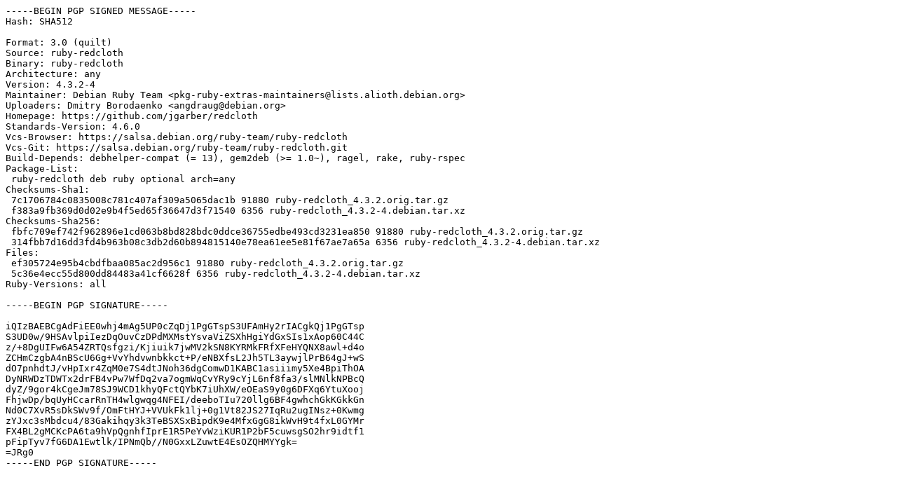

--- FILE ---
content_type: text/prs.lines.tag
request_url: https://deb.debian.org/debian/pool/main/r/ruby-redcloth/ruby-redcloth_4.3.2-4.dsc
body_size: 1776
content:
-----BEGIN PGP SIGNED MESSAGE-----
Hash: SHA512

Format: 3.0 (quilt)
Source: ruby-redcloth
Binary: ruby-redcloth
Architecture: any
Version: 4.3.2-4
Maintainer: Debian Ruby Team <pkg-ruby-extras-maintainers@lists.alioth.debian.org>
Uploaders: Dmitry Borodaenko <angdraug@debian.org>
Homepage: https://github.com/jgarber/redcloth
Standards-Version: 4.6.0
Vcs-Browser: https://salsa.debian.org/ruby-team/ruby-redcloth
Vcs-Git: https://salsa.debian.org/ruby-team/ruby-redcloth.git
Build-Depends: debhelper-compat (= 13), gem2deb (>= 1.0~), ragel, rake, ruby-rspec
Package-List:
 ruby-redcloth deb ruby optional arch=any
Checksums-Sha1:
 7c1706784c0835008c781c407af309a5065dac1b 91880 ruby-redcloth_4.3.2.orig.tar.gz
 f383a9fb369d0d02e9b4f5ed65f36647d3f71540 6356 ruby-redcloth_4.3.2-4.debian.tar.xz
Checksums-Sha256:
 fbfc709ef742f962896e1cd063b8bd828bdc0ddce36755edbe493cd3231ea850 91880 ruby-redcloth_4.3.2.orig.tar.gz
 314fbb7d16dd3fd4b963b08c3db2d60b894815140e78ea61ee5e81f67ae7a65a 6356 ruby-redcloth_4.3.2-4.debian.tar.xz
Files:
 ef305724e95b4cbdfbaa085ac2d956c1 91880 ruby-redcloth_4.3.2.orig.tar.gz
 5c36e4ecc55d800dd84483a41cf6628f 6356 ruby-redcloth_4.3.2-4.debian.tar.xz
Ruby-Versions: all

-----BEGIN PGP SIGNATURE-----

iQIzBAEBCgAdFiEE0whj4mAg5UP0cZqDj1PgGTspS3UFAmHy2rIACgkQj1PgGTsp
S3UD0w/9HSAvlpiIezDqOuvCzDPdMXMstYsvaViZSXhHgiYdGxSIs1xAop60C44C
z/+8DgUIFw6A54ZRTQsfgzi/Kjiuik7jwMV2kSN8KYRMkFRfXFeHYQNX8awl+d4o
ZCHmCzgbA4nBScU6Gg+VvYhdvwnbkkct+P/eNBXfsL2Jh5TL3aywjlPrB64gJ+wS
dO7pnhdtJ/vHpIxr4ZqM0e7S4dtJNoh36dgComwD1KABC1asiiimy5Xe4BpiThOA
DyNRWDzTDWTx2drFB4vPw7WfDq2va7ogmWqCvYRy9cYjL6nf8fa3/slMNlkNPBcQ
dyZ/9gor4kCgeJm78SJ9WCD1khyQFctQYbK7iUhXW/eOEaS9y0g6DFXq6YtuXooj
FhjwDp/bqUyHCcarRnTH4wlgwqg4NFEI/deeboTIu720llg6BF4gwhchGkKGkkGn
Nd0C7XvR5sDkSWv9f/OmFtHYJ+VVUkFk1lj+0g1Vt82JS27IqRu2ugINsz+0Kwmg
zYJxc3sMbdcu4/83Gakihqy3k3TeBSXSxBipdK9e4MfxGgG8ikWvH9t4fxL0GYMr
FX4BL2gMCKcPA6ta9hVpQgnhfIprE1R5PeYvWziKUR1P2bF5cuwsgSO2hr9idtf1
pFipTyv7fG6DA1Ewtlk/IPNmQb//N0GxxLZuwtE4EsOZQHMYYgk=
=JRg0
-----END PGP SIGNATURE-----
